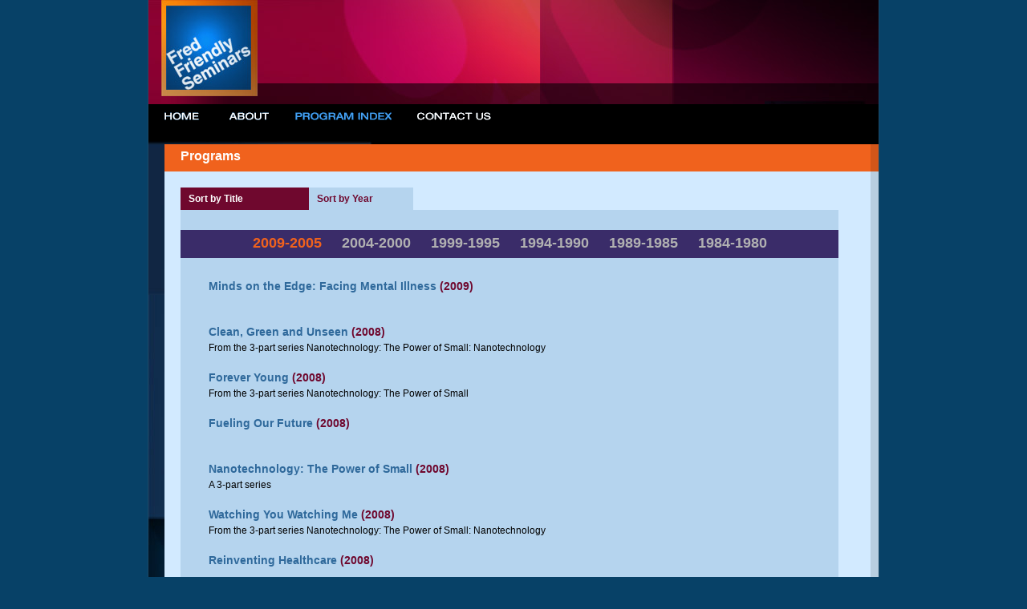

--- FILE ---
content_type: text/html; charset=utf-8
request_url: http://fredfriendly.org/programs/date/0/
body_size: 2362
content:
<!DOCTYPE html
	PUBLIC "-//W3C//DTD XHTML 1.0 Transitional//EN" "http://www.w3.org/TR/xhtml1/DTD/xhtml1-transitional.dtd">
<html>

<head>
	<meta http-equiv="Content-type" content="text/html; charset=utf-8" />
	<meta author = "Quentin Desouza">
	<meta name="Description"
		content="For over 25 years, televised Fred Friendly Seminars have added a unique dimension to public affairs programming on PBS. Exploring urgent social and public policy issues as wide-ranging as affirmative action, end-of-life care, national energy policy, and bioterrorism, the Seminars invite PBS viewers to struggle with gripping dilemmas drawn from real scenarios facing Americans and determine what their own choices would be if faced with these challenges." />
	<link rel="stylesheet" href="/static/css/style.css" type="text/css" title="Style" charset="utf-8" />
	<link rel="stylesheet" href="/static/css/slideshow.css" type="text/css" title="Style" charset="utf-8" />
	<!--[if IE 7]>
		    <link rel="stylesheet" href="/static/css/ie7style.css" type="text/css" title="Style" charset="utf-8" />
	    <![endif]-->
	
	
	<title>Fred Friendly Seminars</title>
</head>

<body>
	<div id="overall">
		<div id="header">
		</div>
		<div id="topMenu">
			<ul id="navBar">
				
				<li id="nav-0"><a class="navigation" href="/"><em></em></a></li>
				
				
				<li id="nav-1"><a class="navigation" href="/about"><em> </em></a></li>
				
				
<li id="nav-2"><a class="navigation" href="/programs/az/a/"><em class="selected">&nbsp;</em></a></li>

				
				<!--
				<li id="nav-3"><a class="navigation" href="/clients"><em>&nbsp;</em></a></li>
				-->
				<li id="nav-4"><a class="navigation" href="/contact"><em>&nbsp;</em></a></li>
				
				<!--
				
				<li id="nav-4"><a class="navigation" href="/contact"><em>&nbsp;</em></a></li>
				
				
				<li id="nav-5" class="floatRight"><a class="navigation" href="/donate"><em>&nbsp;</em></a></li>
				
				-->
			</ul>
		</div>
		

<div id="subpageContent">
    <div id="subpageTitleNoSubnav">
	<div class="titleText">Programs</div>
    </div>
    <div id="textContainerNoSubnav">
		<div id="subpageText">
		
		
		    <div id="titleTab" class="floatLeft indexUnselected"><a class="indexUnselected" href="/programs/az/a/">Sort by Title</a></div>
		    <div id="yearTab" class="floatLeft indexSelected"><a class="indexSelected" href="/programs/date/0/">Sort by Year</a></div>
		

			<div id="index" class="clearLeft">
				<div id="sortMenu">
				
				    
					    
						<span class="progItemYearSelected">2009-2005</span>
					    

				    
				
				    
					    
						<a class="progItemYearUnselected" href="/programs/date/1/">2004-2000</a>
					    

				    
				
				    
					    
						<a class="progItemYearUnselected" href="/programs/date/2/">1999-1995</a>
					    

				    
				
				    
					    
						<a class="progItemYearUnselected" href="/programs/date/3/">1994-1990</a>
					    

				    
				
				    
					    
						<a class="progItemYearUnselected" href="/programs/date/4/">1989-1985</a>
					    

				    
				
				    
					    
						<a class="progItemYearUnselected" href="/programs/date/5/">1984-1980</a>
					    

				    
				
			</div>
			<div class="program">
			    
				
				    
					<a href="/programs/116/description/"><span class="programTitle">Minds on the Edge: Facing Mental Illness</span></a><span class="programYear"> (2009)</span>
					<br />
					    
					<br /><br />
				    
					<a href="/programs/23/description/"><span class="programTitle">Clean, Green and Unseen</span></a><span class="programYear"> (2008)</span>
					<br />
					    From the 3-part series Nanotechnology: The Power of Small: Nanotechnology  
					<br /><br />
				    
					<a href="/programs/45/description/"><span class="programTitle">Forever Young</span></a><span class="programYear"> (2008)</span>
					<br />
					    From the 3-part series Nanotechnology: The Power of Small  
					<br /><br />
				    
					<a href="/programs/46/description/"><span class="programTitle">Fueling Our Future</span></a><span class="programYear"> (2008)</span>
					<br />
					    
					<br /><br />
				    
					<a href="/programs/61/description/"><span class="programTitle">Nanotechnology: The Power of Small</span></a><span class="programYear"> (2008)</span>
					<br />
					    A 3-part series
					<br /><br />
				    
					<a href="/programs/110/description/"><span class="programTitle">Watching You Watching Me </span></a><span class="programYear"> (2008)</span>
					<br />
					    From the 3-part series Nanotechnology: The Power of Small: Nanotechnology  
					<br /><br />
				    
					<a href="/programs/117/description/"><span class="programTitle">Reinventing Healthcare</span></a><span class="programYear"> (2008)</span>
					<br />
					    
					<br /><br />
				    
					<a href="/programs/1/description/"><span class="programTitle">A Better Brain: The Ethics of Neuro-Enhancement</span></a><span class="programYear"> (2007)</span>
					<br />
					    From the 6-part series Ethics in America II 
					<br /><br />
				    
					<a href="/programs/21/description/"><span class="programTitle">Choosing Justice: Elections and Judicial Independence  </span></a><span class="programYear"> (2007)</span>
					<br />
					    From the 6-part series Ethics in America II 
					<br /><br />
				    
					<a href="/programs/37/description/"><span class="programTitle">Ethics in America II</span></a><span class="programYear"> (2007)</span>
					<br />
					    A 6-part series 
					<br /><br />
				    
					<a href="/programs/52/description/"><span class="programTitle">Juvenile Justice</span></a><span class="programYear"> (2007)</span>
					<br />
					    
					<br /><br />
				    
					<a href="/programs/60/description/"><span class="programTitle">My Brother&#x27;s Keeper</span></a><span class="programYear"> (2007)</span>
					<br />
					    From the 6-part series Ethics in America II 
					<br /><br />
				    
					<a href="/programs/74/description/"><span class="programTitle">Risk, Reward, Responsibility: Ethics in Business</span></a><span class="programYear"> (2007)</span>
					<br />
					    From the 6-part series Ethics in America II  
					<br /><br />
				    
					<a href="/programs/101/description/"><span class="programTitle">Three Farewells: Medicine and the End of Life</span></a><span class="programYear"> (2007)</span>
					<br />
					    From the 6-part series Ethics in America II  
					<br /><br />
				    
					<a href="/programs/109/description/"><span class="programTitle">War Stories: National Security and the News</span></a><span class="programYear"> (2007)</span>
					<br />
					    From the 6-part series Ethics in America II  
					<br /><br />
				    
					<a href="/programs/17/description/"><span class="programTitle">BioAttack</span></a><span class="programYear"> (2005)</span>
					<br />
					    From the 2-part series In the Balance: Terrorism  
					<br /><br />
				    
					<a href="/programs/22/description/"><span class="programTitle">City Under Siege  </span></a><span class="programYear"> (2005)</span>
					<br />
					     From the 2-part series In the Balance: Terrorism 
					<br /><br />
				    
					<a href="/programs/49/description/"><span class="programTitle">In the Balance: Terrorism </span></a><span class="programYear"> (2005)</span>
					<br />
					    A 2-part series 
					<br /><br />
				    
				
			    

			</div>
	    </div>
	</div>
</div>

		<div id="footer">
			<div id="footerRight">
				<div id="footerRightBottom" align="left">
					<!--
			    <a href="http://twitter.com/mindsontheedge"><img src="/static/images/logo_twitter.png" alt="twitter" /></a>
			    <a href="http://www.facebook.com/pages/Minds-on-the-Edge/87272837676?ref=ts"><img src="/static/images/logo_facebook.gif" alt="facebook" /></a>
			    <a href="http://www.addthis.com/bookmark.php?v=250" onmouseover="return addthis_open(this, '', '[http://www.fredfriendly.org]', '[Fred Friendly]')" onmouseout="addthis_close()" onclick="return addthis_sendto()"><img src="http://s7.addthis.com/static/btn/lg-share-en.gif" width="125" height="16" alt="Bookmark and Share" style="border:0" class="external_logo" /></a><script type="text/javascript" src="http://s7.addthis.com/js/250/addthis_widget.js?pub=xa-4a402c21668a4dff"></script>
-->
				</div>
				<div id="footerRightTop" class="footerText" align="left">
					copyright Fred Friendly Seminars, Inc.
				</div>
			</div>
		</div>
		 
		<script type="text/javascript">
			var gaJsHost = (("https:" == document.location.protocol) ? "https://ssl." : "http://www.");
			document.write(unescape("%3Cscript src='" + gaJsHost + "google-analytics.com/ga.js' type='text/javascript'%3E%3C/script%3E"));
		</script>
		<script type="text/javascript">
			try {
				var pageTracker = _gat._getTracker("UA-5607860-1");
				pageTracker._trackPageview();
			} catch (err) { }
		</script>
</body>

</html>


--- FILE ---
content_type: text/css
request_url: http://fredfriendly.org/static/css/style.css
body_size: 3579
content:
/* Misc Functions */
.floatRight {
    float: right;
}

.clearRight {
    clear: right;
}

.floatLeft {
    float: left;
}

.clearLeft {
    clear:left;
}

/* Over-all */
.imageBorder {
    border: 5px solid #b8cee0;
}

.orangeText {
    font-weight: bold;
    color: #B54B18;
    font-size: 14px;
}

body {
    background-color: #074167;
    height: 100%;
    font-family: Arial;
    line-height: 1.5;
    margin: 0px;
    font-size: 12px;
}

img {
    border: 0px;
}

a {
    color: #B54B18;
    text-decoration: none;
}

p {
    margin: 25px 0px;
}

.donate {
    margin: 15px 0;
}

#overall {
    margin: 0 auto;
    width: 910px;
    border-top-width: 0px;
    border-bottom-width: 1px;
    border-left-width: 1px;
    border-right-width: 1px;
    border-style: solid;
    border-color: #1b4968;
    overflow: hidden;
}

/* Header & Top Nav */
#header {
    height: 130px;
    width: 910px;
    background: url(../images/top_header.jpg) repeat-x;
}

#topMenu {
    background-color: #000000;
    height: 30px;
    width: 910px;
}

#navBar {
    margin-top: 0px;
    margin-bottom: 0px;
    padding: 0px;
}

#navBar li {
    position: relative;
    display: inline;
}

#navBar li:hover {
    z-index: 2;
}

#navBar em {
    display: block;
    background-image:  url("../images/nav.gif");
    background-repeat: no-repeat;
    width: 15px;
    height: 30px;
    cursor: pointer;
}

#navBar a.navigation {
    text-decoration: none;
    float: left;
    height: 30px;
    overflow: hidden;
    outline: none;
}

#nav-0 a em {width: 44px; height: 30px; margin-left: 20px; margin-right: 20px; background-position: 0 -640px; }
#nav-1 a em {width: 51px; height: 30px; margin-left: 16px; margin-right: 16px; background-position:  0 0px;}
#nav-2 a em {width: 120px; height: 30px; margin-left: 16px; margin-right: 16px; background-position:  0 -800px;}
#nav-3 a em {width: 150px; height: 30px; margin-left: 16px; margin-right: 16px; background-position:  0 -160px;}
#nav-4 a em {width: 92px; height: 30px; margin-left: 16px; margin-right: 0; background-position:  0 -320px;}
#nav-5 a em {width: 92px; height: 30px; margin-left: 16px; margin-right: 0; background-position:  0 -480px;}

#nav-0 em.selected {width: 44px; height: 30px; margin-left: 20px; margin-right: 20px; background-position: 0 -720px;}
#nav-1 em.selected {width: 51px; height: 30px; margin-left: 16px; margin-right: 16px; background-position: 0 -80px;}
#nav-2 em.selected {width: 120px; height: 30px; margin-left: 16px; margin-right: 16px; background-position: 0 -880px;}
#nav-3 em.selected {width: 150px; height: 30px; margin-left: 16px; margin-right: 16px; background-position: 0 -240px;}
#nav-4 em.selected {width: 92px; height: 30px; margin-left: 16px; margin-right: 0; background-position: 0 -400px;}
#nav-5 em.selected {width: 92px; height: 30px; margin-left: 16px; margin-right: 0; background-position: 0 -560px;}

html > body #nav-0 a:hover em {width: 44px; height: 30px; margin-left: 20px; margin-right: 20px; background-position: 0 -720px;}
html > body #nav-1 a:hover em {width: 51px; height: 30px; margin-left: 16px; margin-right: 16px; background-position: 0 -80px;}
html > body #nav-2 a:hover em {width: 120px; height: 30px; margin-left: 16px; margin-right: 16px; background-position: 0 -880px;}
html > body #nav-3 a:hover em {width: 150px; height: 30px; margin-left: 16px; margin-right: 16px; background-position: 0 -240px;}
html > body #nav-4 a:hover em {width: 92px; height: 30px; margin-left: 16px; margin-right: 0; background-position: 0 -400px;}
html > body #nav-5 a:hover em {width: 92px; height: 30px; margin-left: 16px; margin-right: 0; background-position: 0 -560px;}

/* Homepage */
.homeCallout {
    width: 379px;
    height: 125px;
    margin-bottom: 10px;
}

.homeCalloutText {
    letter-spacing: 0.2px;
    width: 150px;
    float: right;
    margin-top: 30px;
    margin-right: 10px;
    font-size: 14px;
    color: #FFFFFF;
}


.hpCalloutBigBlackText {
    letter-spacing: 1.2px;
    font-weight: bold;
    font-size: 19px;
    color: #000000;
}

.divLink {
    display: block;
    height: 100%;
}

.hpCalloutSmallBlackText {
    color: #000000;
}

#hpContent {
    background: url(../images/bkgd.jpg) repeat-x;
    height: 492px;
}

#homeCallouts {
    line-height: 1.2;
    margin-top: 8px;
    margin-bottom: 25px;
}

#topCallout {
    background: url(../images/callout_comingSoon.png) repeat-x;
    height: 168px;
    margin-top: 0px;
}

#midCallout {
    background: url(../images/callout_News.png) repeat-x;
}

#bottomCallout {
    background: url(../images/callout_issues.png) repeat-x;
}

#slideContent {
    margin: 8px 0px 0px 14px;
}

#hpSlide {
    height: 368px;
    width: 495px;
    border: 10px solid #F0701B;
}

#hpSlideNav {
    margin-top: 7px;
}

/* Subnavigation */
#subnav {
    margin-top: 45px;
    padding: 0px;
    font-size: 16px;
    letter-spacing: 0.7px;
}

.subnavUnselected {
    margin-left: 30px;
    font-size: 16px;
    color: #69abed;
}

.subnavSelected {
    font-size:16px;
    color: white;
    margin-left: 2px;
}

.menuItemSelected {
    color: white;
    margin-left: 2px;
}

#subnav, #subnav a{
    letter-spacing:0.7px;
    list-style: none;
    text-decoration: none;
}
#subnavigation {
    width: 	275px;
    height: 265px;
    margin: 0px 0px 0px 10px;
}

#subnavArrow {
    margin-right: 10px;
}

/* subsubnavigation */
.subsubUnselected {
    font-size: 13px;
    color: #FFFFFF;
}

.subsubSelected {
    font-size: 13px;
    color: #B54B18;
}

#subsubnav {
    list-style: none;
    font-size: 13px;
    margin-bottom: 35px;
    margin-left: 17px;
    width: 225px;
}

/* Subpage */
.titleText {
    font-size: 16px;
    font-weight: bold;
    color: #FFFFFF;
    margin: 10px 0px 0px 20px;
    padding: 3px 0px 0px 0px;
}

.titleTextMote {
    font-size: 16px;
    font-weight: bold;
    color: #FFFFFF;
    margin: 5px 0px 0px 20px;
    padding: 0;
}

.titleTextMote a {
    color: #FFFFFF;
}

#subpageTitle {
    height: 34px;
    background-color: #F0621D;
    border-right: 10px solid #D35619;
    margin: 20px 0px 0px 0px;
    width: 610px;
}

#subpageTitleNoSubnav {
    height: 34px;
    background-color: #F0621D;
    border-right: 10px solid #D35619;
    margin: 20px 0px 0px 20px;
}

#subpageTitleNoSubnavMote {
    height: 34px;
    background-color: #F0621D;
    border-right: 10px solid #D35619;
    margin: 0px 0px 0px 20px;
}

#subpageContent {
    background: url(../images/sub_bkgd.jpg) no-repeat;
    background-color: #000000;
    width: 910px;
    overflow: hidden;
    border: 0px solid #000000;
}

#subpageTextarea {
    width: 560px;
    margin: 0px 52px 0px 0px;
}

#textContainer {
    min-height: 600px;
    background-color: #d2eaff;
    width: 610px;
    border-right: 10px solid #b8cee0;
    border-bottom: 10px solid #b8cee0;
    margin: 0px 0px 0px 0px;
    overflow: hidden; /* To detect float length */
}

#textContainerNoSubnav {
    min-height: 600px;
    background-color: #d2eaff;
    border-right: 10px solid #b8cee0;
    border-bottom: 10px solid #b8cee0;
    margin-left: 20px;
    overflow: hidden; /* To detect float length */
}

#textContainerNoSubnavMote {
    min-height: 600px;
    background-color: #d2eaff;
    border-right: 10px solid #b8cee0;
    margin-left: 20px;
    overflow: hidden; /* To detect float length */
}

#subpageText {
	margin: 0px 0px 0px 20px;
	padding: 0px 20px 0px 0px;
}

/* About */
.imageTopMargin {
    margin-top: 20px;
}

.addSeperator {
    border-bottom: 8px solid #b8cee0;
    margin-bottom: 25px;
}

.aboutMainImage {
    margin-top: 125px;
    margin-left: 20px;
    border: 5px solid black;
}

.aboutName {
    font-size: 16px;
    font-weight: bold;
}


#aboutSlideshow {
    margin-top: 15px;
}

#aboutSlideshow #slide {
    border: 5px solid #b8cee0;
}

#aboutSlideshow .mainSlide {
    margin: 10px 0;
}

.slideThumb {
    cursor: pointer;
    border: 1px solid black;
    margin-right: 2px;
    margin-bottom: 3px;
}

.productionTitle {
    font-size: 14px;
}

.textWrappedImage {
    margin-bottom: 5px;
    margin-right: 20px;
    float: left;
    border: 5px solid #b8cee0;
}

#h_slideshow_1 {
    position: absolute;
    visibility:hidden;
    opacity: 0;
    width: 570px;
}

#h_slideshow_2 {
    position: relative;
}

.h_slideshowNav {
    margin-left: 480px;
}

#sidePaneli#sidePanelistsHeader {
    font-size: 18px;
    font-weight: bold;
    color: #94390d;
    margin: 5px 10px;
}

#sidePanelistsNames {
    margin: 5px 10px;
    font-size: 12px;
    color: #024c8e;
}

#quoteContainer {
    font-size: 18px;
    border: 5px solid #b8cee0;
    margin-left: 10px;
    margin-top: 125px;
    padding: 0px 10px;
    width: 223px;
    background: #d2eaff;
    line-height: 1.3;
}

#quote {
    margin: 20px 5px 30px 5px;
    color: #0a6ac1;
}

#author {
    margin-right: 5px;
    text-align: right;
    margin-bottom: 20px;
    font-weight: bold;
    color: #023b6f;
}

/* Programs */
.program, program a {
    margin-left: 35px;
    margin-bottom: 25px;
}

.programColumnTitle {
    margin-top: 30px;
    height: 50px;
    font-size: 16px;
}

.programColumn {
    height: 460px;
    margin: 0px 10px;
}

.indexSelected, indexSelected a {
    color: #6F082E;
    background-color: #b5d4ee;
}

.indexUnselected, indexUnselected a {
    background-color: #6f082e;
    color: #ffffff;
}

.programTitle {
    font-size: 14px;
    font-weight: bold;
    color: #2f699b;
}

.programYear, .programSubHead {
    font-size: 14px;
    font-weight: bold;
    color: #6f082e;

}

.programMembers {
    padding-bottom: 10px;
}

.programNavItem {
    float: left;
    font-size: 24px;
    font-weight: bold;
    margin-left: 20px;
}

.progItemSelected {
    color: #f0621d;
    vertical-align: text-top;
    margin: 0px 5px;
}

.progItemUnselected {
    color: #b0b0b1;
    vertical-align: text-top;
    margin: 0px 5px;
}

.progItemYearSelected {
    color: #f0621d;
    vertical-align: text-top;
    margin: 0px 10px;
}

.progItemYearUnselected {
    color: #b0b0b1;
    vertical-align: text-top;
    margin: 0px 10px;
}

.programContentTitle {
    font-size: 20px;
}

.moteImage {
    margin-top: 30px;
}

.programArrow {
    margin-right: 5px;
    vertical-align: middle;
}

.diversityLogo {
    margin-top: 25px;
    margin-right: 20px;
}

#progSubnavArrow {
    margin-right: 7px;
}

#programSubnavigation {
    width: 255px;
}

#programTopNav{
    font-size:16px;
    list-style: none;
    padding-bottom: 20px;
    padding-top: 20px;
    padding-left: 10px;
    text-decoration: none;
    background-color: #4c2033;
    margin-bottom: 0px;
    margin-top: 0px;
    width: 245px;
    margin-left: 0px;
    margin-right: 0px;
    margin-bottom: 0px;
}

#programInfoLink {
    padding-top: 7px;
    padding-bottom: 7px;
    padding-left: 14px;
    background-color: #920a3c;
}

#programURLLink {
    padding-top: 7px;
    padding-bottom: 7px;
    padding-left: 15px;
    background-color: #6f082e;
}

#programInfoContent {
    margin-bottom: 20px;
}

#programContentHeader {
    margin-top: 20px;
    padding-left: 10px;
    margin-left: 260px;
}

#programContentHeader {
    padding-top: 10px;
    height: 60px;
    color: #fff;
    background-color: #08385e;
}

#programContent {
    background-color: #b8cee0;
    padding-top: 20px;
    padding-left: 10px;
    padding-bottom: 10px;
    margin-left: 260px;
}

#programLinkContent a {
    color: #ffffff;
}

#programContentTag {
    font-size: 14px;
}

#seeIndex {
    margin-top: 10px;
    margin-right: 10px;
}

#sortMenu {
    color: #f0621d;
    background-color: #3a2c69;
    height: 35px;
    margin-bottom: 25px;
    text-align: center;
    font-size: 18px;
    font-weight: bold;
}

#index {
    padding-top: 25px;
    margin-bottom: 10px;
    background-color: #b5d4ee;
    overflow: hidden;
    width: 820px;
}

#titleTab {
    padding: 5px 10px;
    width: 140px;
    font-weight: bold;
    margin-top: 20px;
}

#yearTab {
    padding: 5px 10px;
    width: 110px;
    font-weight: bold;
    margin-top: 20px
}

#programMainComingSoon {
    width: 267px;
    color: #FFFFFF;
    background-color: #580027;
    margin-bottom: 40px;
}

#programMainNews {
    width: 267px;
    color: #FFFFFF;
    background-color: #73052e;
}

#programMainProb {
    width: 267px;
    color: #FFFFFF;
    background-color: #920a3c;
}

#funding {
    border: 5px solid #B8CEE0;
    background: #B8CEE0;
    padding: 10px;
    margin-bottom: 20px;
}

#health-video-container {
    margin: 20px auto 0;
    width: 508px;
}

#videoPlayer {
    border:10px solid #799FBE;
}

#video-container {
    width: 835px;
    margin-top:10px;
    background-color: #799FBE;
    overflow: hidden;
}

#video-menu {
    width: 315px;
    background-color: #b5cadc;
    border: 10px solid #b5cadc;
    margin-top: 10px;
    margin-right: 10px;
    margin-bottom: 15px;
}

#videoGroupHIV #kaiser {
    margin-left: 15px;
}

#video-menu ul {
    margin-top: 0px;
    margin-bottom: 0px;
    padding: 0px;
}

#video-menu ul li {
    position: relative;
    display: inline;
}

#video-menu em {
    display: block;
    width: 105px;
    height: 50px;
    margin-bottom: 6px;
    cursor: pointer;
    background-repeat: no-repeat;
}

#video-menu a {
    height: 55px;
    overflow: hidden;
    outline: none;
    float: left;
}

#vid-select-1 em { background-image: url("../images/thumb1.jpg"); background-position: 0 0; }
#vid-select-2 em { background-image: url("../images/thumb2.jpg"); background-position: 0 0; }
#vid-select-3 em { background-image: url("../images/thumb3.jpg"); background-position: 0 0; }
#vid-select-4 em { background-image: url("../images/thumb4.jpg"); background-position: 0 0; }
#vid-select-5 em { background-image: url("../images/thumb5.jpg"); background-position: 0 0; }
#vid-select-6 em { background-image: url("../images/thumb6.jpg"); background-position: 0 0; }
#vid-select-7 em { background-image: url("../images/thumb7.jpg"); background-position: 0 0; }
#vid-select-8 em { background-image: url("../images/thumb8.jpg"); background-position: 0 0; }

#vid-select-1 a:hover em { background-image: url("../images/thumb1.jpg"); background-position: 0 -50px; }
#vid-select-2 a:hover em { background-image: url("../images/thumb2.jpg"); background-position: 0 -50px; }
#vid-select-3 a:hover em { background-image: url("../images/thumb3.jpg"); background-position: 0 -50px; }
#vid-select-4 a:hover em { background-image: url("../images/thumb4.jpg"); background-position: 0 -50px; }
#vid-select-5 a:hover em { background-image: url("../images/thumb5.jpg"); background-position: 0 -50px; }
#vid-select-6 a:hover em { background-image: url("../images/thumb6.jpg"); background-position: 0 -50px; }
#vid-select-7 a:hover em { background-image: url("../images/thumb7.jpg"); background-position: 0 -50px; }
#vid-select-8 a:hover em { background-image: url("../images/thumb8.jpg"); background-position: 0 -50px; }

/* Clients & Services */
.client {
    color: #0659a0;
    font-weight: bold;
}

#clientList {
    padding-left: 20px;
}

#clientList li {
    margin: 10px;
    list-style: none;
}

#clientsServicesText {
    padding-right: 300px;
}

/* Donate */
.donateListItem {
    color: black;
    font-size: 12px;
}

.blueText {
    color: #0659A0;
    font-size: 14px;
}

#donateList {
    padding-left: 5px;
    list-style-type: square;
    list-style-image: none;
    list-style-position: outside;
}

#donateList li {
    margin: 10px;
    color: #B8CEE0;
    font-size: 16px;
}

#donationLevel {
    padding-left: 20px;
    width: 275px;
    background-color: #B8CEE0;
    border: 5px solid #0659A0;
}

/* Forms */
.contact_blue{
	color:#0058AE;
	font-size:12px;
	font-weight:bold;
	margin:15px 0 0;
}

#contact_text {
	margin-left: 150px;
	padding-right: 20px;
}

form label{
	display:block;
}
/* Footer */
.footerText {
    font-family: Arial;
    padding: 10px 10px 0px 0px;
}

.contactus, .contact a {
    margin-left: 20px;
    color: #C4D9FF;
    text-decoration: none;
}

#footer {
    width: 910px;
    height: 72px;
    background: url(../images/footer_bkgd.jpg) repeat-x;
    margin: 0px;
}

#footerRight {
    width: 357px;
    font-size: 12px;
    color: #c4d9ff;
    margin: 0px 14px 0px 20px;
    letter-spacing: 0.7px;
}

#footerRightBottom {
    padding: 15px 0px 0px 0px;
}

.topCalloutMargin  {
    margin-top: 60px;
}

/* PTSD */

.ptsd_titleLink {
    color: #fff;
}

#ptsd_sub {
    margin: 10px;
    background-color: #b8cee0;
    margin-bottom:15px;
}

#ptsd_sub #intro_text {
    margin: 25px 18px;
}

#ptsd_intro, #ptsd_footer {
    margin: 10px;
    background-color: #b8cee0;
    margin-bottom:15px;
}

#ptsd_intro #main_img {
    margin-bottom: 12px;
}

#ptsd_intro #video {
    border: 7px solid #769ebe;
    margin-right: 12px;
    margin-bottom: 12px;
}

#ptsd_intro #intro_text {
    margin-top: 25px;
    margin-left: 18px;
    width: 440px;
}

#ptsd_intro #intro_links {
    padding: 12px 0;
    margin-top: 25px;
    padding-bottom: 27px;
}

#ptsd_news {
    margin: 10px;
    margin-bottom: 15px;
    background-color: #ba8b2b;
}

#ptsd_news #news_title {
    font-size: 20px;
    color: #000;
    height: 35px;
    margin-left: 10px;
    padding-top: 5px;
}

#ptsd_news #news {
    overflow: hidden;
    border: 0px solid black;
    background-color: #d4d2b9;
}

#ptsd_news #left, #ptsd_news #center, #ptsd_news #right {
    width: 30%;
    padding: 10px;
}

#ptsd_news #left, #ptsd_news #right {
    background-color: #d4d2b9;
}

#ptsd_news #center {
    background-color: #cccab3;
}

#ptsd_news a {
    font-size: 14px;
    color: #001890;
    text-decoration: underline;
}

#ptsd_blog {
    margin: 10px;
    margin-bottom: 15px;
    background-color: #b8cee0;
    padding-left: 10px;
}

#ptsd_blog #blog_title {
    height: 35px;
    padding-top: 5px;
    font-size: 20px;
}

#ptsd_blog #blog_entries {
}

#ptsd_blog .blog_odd, #ptsd_blog .blog_even {
    padding: 10px;
}

#ptsd_blog .blog_odd {
    background-color: #cfdeea;
}

#ptsd_blog #blog_archives {
    padding: 10px;
}

#ptsd_blog .entry_title {
    font-size: 14px;
    color: #013370;
}

#ptsd_blog .entry_date {
    font-size: 12px;
    color: #6a6a6a;
}
